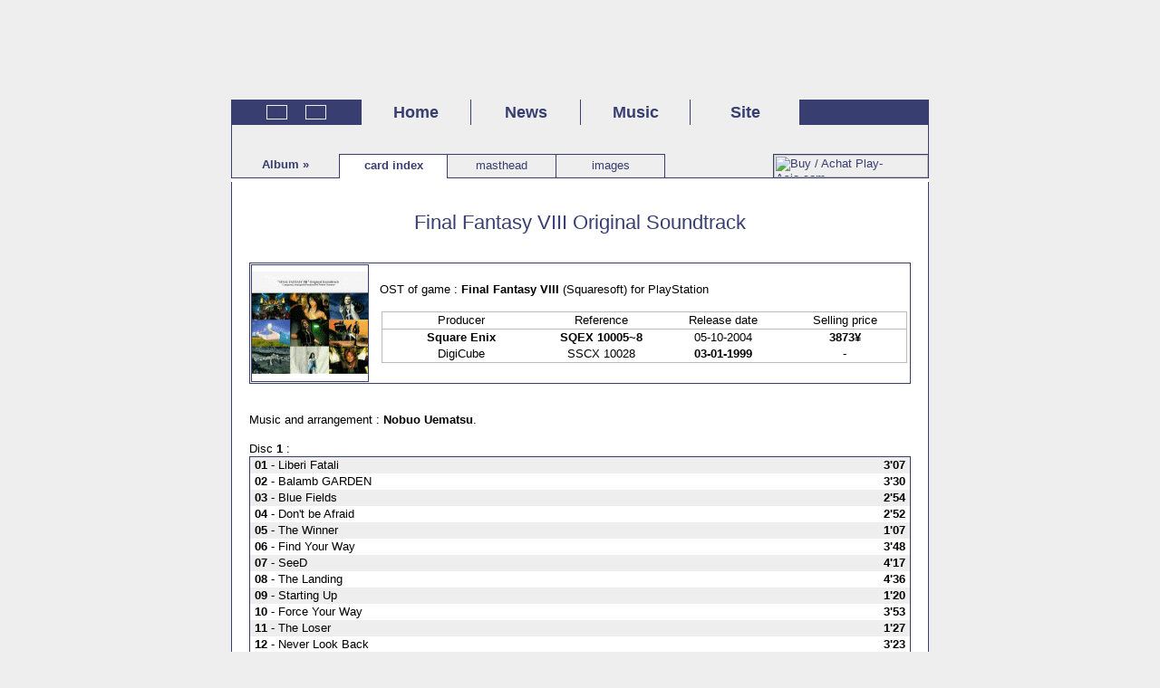

--- FILE ---
content_type: text/html
request_url: http://bestofvgm.com/albums/1999/FF8/?langue=en
body_size: 4842
content:

<!DOCTYPE HTML PUBLIC "-//W3C//DTD HTML 4.01 Transitional//EN">
<html>
<head>
  <title>Final Fantasy VIII Original Soundtrack</title>
  <meta name="identifier-url" content="http://www.bestofvgm.com/albums/1999/FF8/index.php">
  <link rel="alternate" type="application/rss+xml" title="News about video games music on Best of VGM.com" href="http://www.bestofvgm.com/rss_en.xml">
  <link rel="stylesheet" type="text/css" href="../../../style.css">
  <!--[if IE]><link rel="stylesheet" type="text/css" href="../../../style_ie.css"><![endif]-->
  <link rel="shortcut icon" href="http://www.bestofvgm.com/favicon.ico">
  <meta http-equiv="Content-Type" content="text/html; charset=iso-8859-1">
  <meta name="keywords" content="musique, musiques, music, musics, original, originals, sound, sounds, track, tracks, soundtrack, soundtracks, bande, bandes, originale, originales, bo, ost, jeu, jeux, video, videos, vidéo, vidéos, game, games, images, images, photo, photos, forum, forums, francois1981, best, of, vgm, bestof, bestofvgm, streaming, version, film, films, anime, animes, animation, album, albums, studio, studios, orchestre, orchestra, piano, live, sondage, survey, recording, collection, collections, arrangé, arrange, arranged, symphonic, entertainment, premium, japon, japan, time, concert, squaresoft, square, enix, konami, sony, nintendo, tri, ace, digicube, aniplex, namco, toshiba, ea, electronics, arts, dreamworks, kojima, nobuo, uematsu, norihiko, hibino, harry, gregson-williams, gregson, williams, michael, giacchino, motoi, sakuraba, naoshi, mizuta, yasunori, mitsuda, masashi, hamauzu, kenji, ito, kumi, tanioka, yoko, shimomura, hidenori, iwasaki, hitoshi, sakimoto, junya, nakano, noriko, matsueda, tsuyoshi, sekito, masaharu, iwata, kenichiro, fukui, akira, yamaoka, shiro, hamaguchi, akihiro, honda, shuichi, kobori, toshiyuki, kakuta, maki, kirioka, yuji, toriyama, norikazu, miura, christopher, lennertz, tomohito, nishiura, taro, hakase, shinji, tamura, motoo, fujiwara, nobuko, toda, hiroshi, tanabe, otani, hiroki, kikuta, shota, kageyama, akari, kaida, kazumi, mitome, masami, ueda, hiroshi, yamaguchi, rei, kondoh, grooves, kimihiro, abe, mitsuhiro, kaneda, manabu, namiki, takeharu, ishimoto, utada, hikaru, gackt, black, mages, rpg, final, fantasy, ff, metal, gear, solid, mgs, chrono, cross, trigger, zone, of, the, enders, zoe, baten, kaitos, creid, xenogears, kingdom, hearts, medal, of, honor, moh, saga, frontier, stella, deus, star, ocean, vagrant, story, front, mission, unlimited, genso, suikoden, valkyrie, profile, dirge, of, cerberus, tactics, crystal, chronicles, rogue, galaxy, tales, of, the, abyss, seiken, densetsu, ico, okami, blue, dragon, breath, fire, vermilion, lost, odyssey, luminous, arc">
  <meta name="description" content="Best of VGM.com this is all informations and all images of the best original soundtracks of video games, news and streaming">
  <meta name="subject" content="Original Soundtracks of Video Games">
  <meta name="robots" content="all">
  <meta name="rating" content="general">
  <meta name="language" content="en">
  <meta http-equiv="Content-Language" content="en, en-au, en-bz, en-ca, en-gb, en-ie, en-jm, en-nz, en-ph, en-tt, en-za, en-zw">
  <meta name="verify-v1" content="QKlwAS1Rme0fFNKGo188ipSSyyucYIULzhOb1pqmN3g=">

  <script type="text/javascript">
    sfHover = function() {
	  var sfEls = document.getElementById("nav").getElementsByTagName("li");
	  for (var i=0; i<sfEls.length; i++) {
		  sfEls[i].onmouseover=function() {
			  this.className+=" sfhover";
		  }
		  sfEls[i].onmouseout=function() {
			  this.className=this.className.replace(new RegExp(" sfhover\\b"), "");
		  }
	  }
    }
    if (window.attachEvent) window.attachEvent("onload", sfHover);
  </script>
</head>
<body>
<a name="haut"></a>
  <table align="center" border="0" width="770" cellpadding="0" cellspacing="0">
  <tr align="center">
    <td align="center" width="770"> 
      <p class="haut_en"><br></p>
    </td>
  </tr>
  </table>
  <table align="center" width="770" cellpadding="0" cellspacing="0">
  <tr align="left">
    <td id="diff" align="left" width="770" valign="top" bgcolor="#383E70">
      <div style="float:left;margin-left:39px;margin-top:6px">
	  <a href="index.php?langue=fr"><img src="../../../images/index/drapeau_fr.gif" width="21" height="14" border="1px" title="version en français" alt="FR" style="border-color:#EEEEEE"></a>
      </div>
      <div style="float:left;margin-left:20px;margin-top:6px">
      <a href="index.php?langue=en"><img src="../../../images/index/drapeau_us.gif" width="21" height="14" border="1px" title="english version" alt="EN" style="border-color:#EEEEEE"></a>
      </div>
      <div style="float:right;margin-right:39px;margin-top:7px">
	  <a href="../../../rss_en.xml"><img src="../../../images/index/rss.png" width="36" height="14" border="0" title="" align="top" alt="RSS"></a>
      </div>
	  <ul id="nav">
        <li><a href="../../../index.php?langue=en" id="acc">Home</a></li>
        <li><a href="../../../actus.php?langue=en" id="act">News</a>
          <ul>
            <li><a href="../../../avenir.php?langue=en">Next releases</a></li>
          </ul>
        </li>
        <li><a href="../../../lalbums.php?langue=en" id="mus">Music</a>
          <ul>
            <li><a href="../../../lalbums.php?langue=en">Albums list</a></li>
            <li><a href="../../../lparoles.php?langue=en">Lyrics list</a></li>
            <li><a href="../../../lcompositeurs.php?langue=en">Composers list</a></li>
            <li><a href="../../../audio/index.php?langue=en">Streaming</a></li>
          </ul>
        </li>
        <li><a href="../../../index.php?langue=en" id="sit">Site</a>
          <ul>
            <li><a href="../../../misesajour.php?langue=en">Updates</a></li>
            <li><a href="../../../charte.php?langue=en">Use</a></li>
            <li><a href="../../../historique.php?langue=en">History</a></li>
            <li><a href="../../../lexique.php?langue=en">Lexicon</a></li>
            <li><a href="../../../recherche.php?langue=en">Search</a></li>
            <li><a href="../../../contact.php?langue=en">Contact</a></li>
          </ul>
        </li>
      </ul>
    </td>
  </tr>
  </table>
  <table align="center" width="770" cellpadding="0" cellspacing="0" style="border-collapse:collapse;border-left-style:solid;border-left-width:1px;border-left-color:#383E70;border-right-style:solid;border-right-width:1px;border-right-color:#383E70">
  <tr align="center">
    <td align="center" width="120" bgcolor="#EEEEEE"><br><br></td>
    <td align="center" width="120" bgcolor="#EEEEEE"><br><br></td>
    <td align="center" width="120" bgcolor="#EEEEEE"><br><br></td>
    <td align="center" width="120" bgcolor="#EEEEEE"><br><br></td>
    <td align="center" width="120" bgcolor="#EEEEEE"><br><br></td>
    <td align="center" width="170" bgcolor="#EEEEEE"><br><br></td>
  </tr>
  <tr align="left">
    <td align="left" width="120" valign="top" bgcolor="#EEEEEE" style="border-collapse:collapse;border-bottom-style:solid;border-bottom-width:1px;border-bottom-color:#383E70"> 
      <div class="titre_petitmenu">Album &raquo;</div>
    </td>
    <td align="left" width="120" valign="top" bgcolor="#FFFFFF" style="border-collapse:collapse;border-left-style:solid;border-left-width:1px;border-left-color:#383E70;border-right-style:solid;border-right-width:1px;border-right-color:#383E70;border-top-style:solid;border-top-width:1px;border-top-color:#383E70"> 
      <div class="titre_petitmenu">card index</div>
    </td>
    <td align="left" width="120" valign="top" bgcolor="#EEEEEE" style="border-collapse:collapse;border-right-style:solid;border-right-width:1px;border-right-color:#383E70;border-top-style:solid;border-top-width:1px;border-top-color:#383E70;border-bottom-style:solid;border-bottom-width:1px;border-bottom-color:#383E70"> 
      <div class="titre_petitmenu"><a href="credits.php?langue=en">masthead</a></div>
    </td>
    <td align="left" width="120" valign="top" bgcolor="#EEEEEE" style="border-collapse:collapse;border-right-style:solid;border-right-width:1px;border-right-color:#383E70;border-top-style:solid;border-top-width:1px;border-top-color:#383E70;border-bottom-style:solid;border-bottom-width:1px;border-bottom-color:#383E70"> 
      <div class="titre_petitmenu"><a href="images.php?langue=en">images</a></div>
    </td>
    <td align="left" width="120" valign="top" bgcolor="#EEEEEE" style="border-collapse:collapse;border-bottom-style:solid;border-bottom-width:1px;border-bottom-color:#383E70"> 
	</td>
    <td align="left" width="170" valign="top" bgcolor="#EEEEEE" style="border-collapse:collapse;border-style:solid;border-width:1px;border-color:#383E70"> 
      <a href="http://www.play-asia.com/SOap-23-83-15ek-71-8l-49-en-15-final+fantasy+viii-84-j-70-7l3-43-n9.html" target="_blank"><img src="../../../images/achat_en.gif" width="170" height="25" border="0" title="" alt="Buy / Achat Play-Asia.com"></a>
    </td>
  </tr>
  </table>
<table align="center" border="0" width="770" cellpadding="0" cellspacing="0">
  <tr align="center">
    <td align="center" width="770"> 
      <p class="table_haut"><br></p>
    </td>
  </tr>
  </table>
  <table align="center" width="770" cellpadding="0" cellspacing="0" style="border-collapse:collapse;border-left-style:solid;border-left-width:1px;border-left-color:#383E70;border-right-style:solid;border-right-width:1px;border-right-color:#383E70">
  <tr align="left">
    <td width="20"></td>
	<td width="730" valign="top" style="text-align:justify">
<br><h1>Final Fantasy VIII Original Soundtrack</h1><br><table align='center' width='730' style='border-collapse:collapse;border-style:solid;border-width:1px;border-color:#383E70'>
   <tr>
   <td align='left' width='140'><a href='pochette-face.jpg'><img src='ico.png' width='128' height='128' border='1' title='' alt='no image / image absente' style='border-color:#383E70'></a></td>
   <td align='left' width='580'>OST of game : <span style='font-weight:bold'>Final Fantasy VIII</span> (Squaresoft) for PlayStation<br><br>
   <table align='center' width='580' style='border-collapse:collapse;border-style:solid;border-width:1px;border-color:#BBBBBB'>
   <tr style='border-collapse:collapse;border-style:solid;border-width:1px;border-color:#BBBBBB'><td align='center' width='178'>Producer<td><td align='center' width='134'>Reference<td><td align='center' width='134'>Release date<td><td align='center' width='134'>Selling price<td></tr><tr><td align='center' width='178'><b>Square Enix</b><td><td align='center' width='134'><b>SQEX 10005~8</b><td><td align='center' width='134'>05-10-2004<td><td align='center' width='134'><b>3873&yen;</b><td></tr><tr><td align='center' width='178'>DigiCube<td><td align='center' width='134'>SSCX 10028<td><td align='center' width='134'><b>03-01-1999</b><td><td align='center' width='134'>-<td></tr></table></td></tr></table><br><br>Music and arrangement : <b>Nobuo Uematsu</b>.<br><br>Disc <b>1</b> :<br>
	 <table align='center' width='730' style='border-collapse:collapse;border-style:solid;border-width:1px;border-color:#383E70'><tr><td width='730' class='piste'><div style='float:right;font-weight:bold'>3'07&nbsp;</div>&nbsp;<b>01</b> - 
      Liberi Fatali</td></tr><tr><td width='730'><div style='float:right;font-weight:bold'>3'30&nbsp;</div>&nbsp;<b>02</b> - Balamb GARDEN</td></tr><tr><td width='730' class='piste'><div style='float:right;font-weight:bold'>2'54&nbsp;</div>&nbsp;<b>03</b> - Blue Fields</td></tr><tr><td width='730'><div style='float:right;font-weight:bold'>2'52&nbsp;</div>&nbsp;<b>04</b> - Don't be Afraid</td></tr><tr><td width='730' class='piste'><div style='float:right;font-weight:bold'>1'07&nbsp;</div>&nbsp;<b>05</b> - The Winner</td></tr><tr><td width='730'><div style='float:right;font-weight:bold'>3'48&nbsp;</div>&nbsp;<b>06</b> - Find Your Way</td></tr><tr><td width='730' class='piste'><div style='float:right;font-weight:bold'>4'17&nbsp;</div>&nbsp;<b>07</b> - SeeD</td></tr><tr><td width='730'><div style='float:right;font-weight:bold'>4'36&nbsp;</div>&nbsp;<b>08</b> - The Landing</td></tr><tr><td width='730' class='piste'><div style='float:right;font-weight:bold'>1'20&nbsp;</div>&nbsp;<b>09</b> - Starting Up</td></tr><tr><td width='730'><div style='float:right;font-weight:bold'>3'53&nbsp;</div>&nbsp;<b>10</b> - Force Your Way
      </td></tr><tr><td width='730' class='piste'><div style='float:right;font-weight:bold'>1'27&nbsp;</div>&nbsp;<b>11</b> - The Loser</td></tr><tr><td width='730'><div style='float:right;font-weight:bold'>3'23&nbsp;</div>&nbsp;<b>12</b> - Never Look Back</td></tr><tr><td width='730' class='piste'><div style='float:right;font-weight:bold'>1'12&nbsp;</div>&nbsp;<b>13</b> - Dead End</td></tr><tr><td width='730'><div style='float:right;font-weight:bold'>2'43&nbsp;</div>&nbsp;<b>14</b> - Breezy</td></tr><tr><td width='730' class='piste'><div style='float:right;font-weight:bold'>2'05&nbsp;</div>&nbsp;<b>15</b> - Shuffle or Boogie</td></tr><tr><td width='730'><div style='float:right;font-weight:bold'>3'00&nbsp;</div>&nbsp;<b>16</b> - Waltz for the Moon</td></tr><tr><td width='730' class='piste'><div style='float:right;font-weight:bold'>3'25&nbsp;</div>&nbsp;<b>17</b> - Tell Me</td></tr><tr><td width='730'><div style='float:right;font-weight:bold'>2'25&nbsp;</div>&nbsp;<b>18</b> - Fear</td></tr><tr><td width='730' class='piste'><div style='float:right;font-weight:bold'>2'49&nbsp;</div>&nbsp;<b>19</b> - The Man with the Machine Gun
      </td></tr><tr><td width='730'><div style='float:right;font-weight:bold'>1'23&nbsp;</div>&nbsp;<b>20</b> - Julia</td></tr><tr><td width='730' class='piste'><div style='float:right;font-weight:bold'>2'19&nbsp;</div>&nbsp;<b>21</b> - Roses and Wine</td></tr><tr><td width='730'><div style='float:right;font-weight:bold'>1'38&nbsp;</div>&nbsp;<b>22</b> - Junction</td></tr><tr><td width='730' class='piste'><div style='float:right;font-weight:bold'>2'51&nbsp;</div>&nbsp;<b>23</b> - Timber Owls</td></tr></table><br>Disc <b>2</b> :<br>
	 <table align='center' width='730' style='border-collapse:collapse;border-style:solid;border-width:1px;border-color:#383E70'><tr><td width='730' class='piste'><div style='float:right;font-weight:bold'>3'12&nbsp;</div>&nbsp;<b>01</b> - 
      My Mind</td></tr><tr><td width='730'><div style='float:right;font-weight:bold'>3'37&nbsp;</div>&nbsp;<b>02</b> - The Mission</td></tr><tr><td width='730' class='piste'><div style='float:right;font-weight:bold'>3'48&nbsp;</div>&nbsp;<b>03</b> - Martial Law</td></tr><tr><td width='730'><div style='float:right;font-weight:bold'>1'30&nbsp;</div>&nbsp;<b>04</b> - Cactus Jack (Galbadian Anthem)</td></tr><tr><td width='730' class='piste'><div style='float:right;font-weight:bold'>2'24&nbsp;</div>&nbsp;<b>05</b> - Only a Plank Between One and Perdition</td></tr><tr><td width='730'><div style='float:right;font-weight:bold'>3'19&nbsp;</div>&nbsp;<b>06</b> - SUCCESSION OF WITCHES
      </td></tr><tr><td width='730' class='piste'><div style='float:right;font-weight:bold'>3'37&nbsp;</div>&nbsp;<b>07</b> - Galbadia GARDEN</td></tr><tr><td width='730'><div style='float:right;font-weight:bold'>2'37&nbsp;</div>&nbsp;<b>08</b> - Unrest</td></tr><tr><td width='730' class='piste'><div style='float:right;font-weight:bold'>3'30&nbsp;</div>&nbsp;<b>09</b> - Under Her Control</td></tr><tr><td width='730'><div style='float:right;font-weight:bold'>3'40&nbsp;</div>&nbsp;<b>10</b> - The stage is Set</td></tr><tr><td width='730' class='piste'><div style='float:right;font-weight:bold'>3'27&nbsp;</div>&nbsp;<b>11</b> - A Sacrifice</td></tr><tr><td width='730'><div style='float:right;font-weight:bold'>4'34&nbsp;</div>&nbsp;<b>12</b> - FITHOS LUSEC WECOS VINOSEC</td></tr><tr><td width='730' class='piste'><div style='float:right;font-weight:bold'>2'31&nbsp;</div>&nbsp;<b>13</b> - Intruders</td></tr><tr><td width='730'><div style='float:right;font-weight:bold'>4'37&nbsp;</div>&nbsp;<b>14</b> - Premonition
      </td></tr><tr><td width='730' class='piste'><div style='float:right;font-weight:bold'>0'53&nbsp;</div>&nbsp;<b>15</b> - Wounded</td></tr><tr><td width='730'><div style='float:right;font-weight:bold'>3'14&nbsp;</div>&nbsp;<b>16</b> - Fragments of Memories</td></tr><tr><td width='730' class='piste'><div style='float:right;font-weight:bold'>3'51&nbsp;</div>&nbsp;<b>17</b> - Jailed</td></tr><tr><td width='730'><div style='float:right;font-weight:bold'>3'31&nbsp;</div>&nbsp;<b>18</b> - Rivals</td></tr><tr><td width='730' class='piste'><div style='float:right;font-weight:bold'>4'37&nbsp;</div>&nbsp;<b>19</b> - Ami</td></tr></table><br>Disc <b>3</b> :<br>
	 <table align='center' width='730' style='border-collapse:collapse;border-style:solid;border-width:1px;border-color:#383E70'><tr><td width='730' class='piste'><div style='float:right;font-weight:bold'>3'46&nbsp;</div>&nbsp;<b>01</b> - 
      The Spy</td></tr><tr><td width='730'><div style='float:right;font-weight:bold'>0'45&nbsp;</div>&nbsp;<b>02</b> - Retaliation</td></tr><tr><td width='730' class='piste'><div style='float:right;font-weight:bold'>5'18&nbsp;</div>&nbsp;<b>03</b> - Movin'</td></tr><tr><td width='730'><div style='float:right;font-weight:bold'>0'45&nbsp;</div>&nbsp;<b>04</b> - Blue Sky</td></tr><tr><td width='730' class='piste'><div style='float:right;font-weight:bold'>2'57&nbsp;</div>&nbsp;<b>05</b> - Drifting</td></tr><tr><td width='730'><div style='float:right;font-weight:bold'>4'11&nbsp;</div>&nbsp;<b>06</b> - Heresy</td></tr><tr><td width='730' class='piste'><div style='float:right;font-weight:bold'>3'35&nbsp;</div>&nbsp;<b>07</b> - Fisherman's Horizon</td></tr><tr><td width='730'><div style='float:right;font-weight:bold'>1'16&nbsp;</div>&nbsp;<b>08</b> - ODEKA ke Chocobo</td></tr><tr><td width='730' class='piste'><div style='float:right;font-weight:bold'>3'41&nbsp;</div>&nbsp;<b>09</b> - Where I Belong</td></tr><tr><td width='730'><div style='float:right;font-weight:bold'>3'25&nbsp;</div>&nbsp;<b>10</b> - The Oath</td></tr><tr><td width='730' class='piste'><div style='float:right;font-weight:bold'>1'24&nbsp;</div>&nbsp;<b>11</b> - Slide Show Part 1
      </td></tr><tr><td width='730'><div style='float:right;font-weight:bold'>1'47&nbsp;</div>&nbsp;<b>12</b> - Slide Show Part 2</td></tr><tr><td width='730' class='piste'><div style='float:right;font-weight:bold'>4'29&nbsp;</div>&nbsp;<b>13</b> - Love Grows</td></tr><tr><td width='730'><div style='float:right;font-weight:bold'>3'36&nbsp;</div>&nbsp;<b>14</b> - The Salt Flats</td></tr><tr><td width='730' class='piste'><div style='float:right;font-weight:bold'>3'13&nbsp;</div>&nbsp;<b>15</b> - Trust Me</td></tr><tr><td width='730'><div style='float:right;font-weight:bold'>5'48&nbsp;</div>&nbsp;<b>16</b> - Silence and Motion</td></tr><tr><td width='730' class='piste'><div style='float:right;font-weight:bold'>3'40&nbsp;</div>&nbsp;<b>17</b> - Dance with the Balamb-fish</td></tr><tr><td width='730'><div style='float:right;font-weight:bold'>1'12&nbsp;</div>&nbsp;<b>18</b> - Tears of the Moon</td></tr><tr><td width='730' class='piste'><div style='float:right;font-weight:bold'>3'09&nbsp;</div>&nbsp;<b>19</b> - Residents
      </td></tr><tr><td width='730'><div style='float:right;font-weight:bold'>5'38&nbsp;</div>&nbsp;<b>20</b> - Eyes On Me</td></tr></table><br>Disc <b>4</b> :<br>
	 <table align='center' width='730' style='border-collapse:collapse;border-style:solid;border-width:1px;border-color:#383E70'><tr><td width='730' class='piste'><div style='float:right;font-weight:bold'>2'24&nbsp;</div>&nbsp;<b>01</b> - 
      Mods de Chocobo (featuring N's Telecaster)</td></tr><tr><td width='730'><div style='float:right;font-weight:bold'>3'03&nbsp;</div>&nbsp;<b>02</b> - Ride On</td></tr><tr><td width='730' class='piste'><div style='float:right;font-weight:bold'>3'41&nbsp;</div>&nbsp;<b>03</b> - Truth</td></tr><tr><td width='730'><div style='float:right;font-weight:bold'>3'28&nbsp;</div>&nbsp;<b>04</b> - Lunatic Pandora</td></tr><tr><td width='730' class='piste'><div style='float:right;font-weight:bold'>4'35&nbsp;</div>&nbsp;<b>05</b> - Compression of Time</td></tr><tr><td width='730'><div style='float:right;font-weight:bold'>5'19&nbsp;</div>&nbsp;<b>06</b> - The Castle</td></tr><tr><td width='730' class='piste'><div style='float:right;font-weight:bold'>5'50&nbsp;</div>&nbsp;<b>07</b> - The Legendary Beast
      </td></tr><tr><td width='730'><div style='float:right;font-weight:bold'>5'35&nbsp;</div>&nbsp;<b>08</b> - Maybe I'm a Lion</td></tr><tr><td width='730' class='piste'><div style='float:right;font-weight:bold'>6'45&nbsp;</div>&nbsp;<b>09</b> - The Extreme</td></tr><tr><td width='730'><div style='float:right;font-weight:bold'>3'38&nbsp;</div>&nbsp;<b>10</b> - The Successor</td></tr><tr><td width='730' class='piste'><div style='float:right;font-weight:bold'>13'20&nbsp;</div>&nbsp;<b>11</b> - Ending Theme</td></tr><tr><td width='730'><div style='float:right;font-weight:bold'>3'36&nbsp;</div>&nbsp;<b>12</b> - Overture</td></tr></table><br><br>Lyrics of song(s) :<br><img src="../../../images/fleche_droite.gif" width="9" height="9" border="0" title="" alt=">>"> <a href='../../../paroles/liberifatali.php?langue=en'>Liberi fatali</a><br><img src="../../../images/fleche_droite.gif" width="9" height="9" border="0" title="" alt=">>"> <a href='../../../paroles/eyesonme.php?langue=en'>Eyes on me</a><br><br><br><div align="right"><img src="../../../images/fleche_haut.gif" width="9" height="9" border="0" title="" alt="-"> <a href="#haut">Top of page</a></div></td>
  <td width="20"></td>
  </tr>
  </table>
  <table align="center" border="0" width="770" cellpadding="0" cellspacing="0">
  <tr align="center">
    <td align="center" width="770"> 
      <p class="table_milieu"><br></p>
    </td>
  </tr>
  </table>
  <table align="center" border="0" width="770" cellpadding="0" cellspacing="0" style="border-collapse:collapse;border-left-style:solid;border-left-width:1px;border-left-color:#383E70;border-right-style:solid;border-right-width:1px;border-right-color:#383E70">
  <tr align="center">
    <td align="center" width="770">
	Website and contents (2004-2016) All rights reserved.<br>
    </td>
    </tr>
  </table>
  <table align="center" border="0" width="770" cellpadding="0" cellspacing="0">
  <tr align="center">
    <td align="center" width="770"> 
      <p class="table_bas"><br></p>
    </td>
  </tr>
  </table>
</body>
</html>